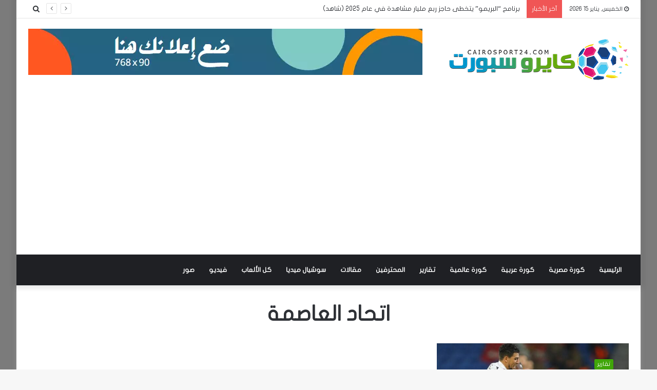

--- FILE ---
content_type: text/html; charset=utf-8
request_url: https://www.google.com/recaptcha/api2/aframe
body_size: 269
content:
<!DOCTYPE HTML><html><head><meta http-equiv="content-type" content="text/html; charset=UTF-8"></head><body><script nonce="4GzmYP0xs5MJe9kVSq6SIw">/** Anti-fraud and anti-abuse applications only. See google.com/recaptcha */ try{var clients={'sodar':'https://pagead2.googlesyndication.com/pagead/sodar?'};window.addEventListener("message",function(a){try{if(a.source===window.parent){var b=JSON.parse(a.data);var c=clients[b['id']];if(c){var d=document.createElement('img');d.src=c+b['params']+'&rc='+(localStorage.getItem("rc::a")?sessionStorage.getItem("rc::b"):"");window.document.body.appendChild(d);sessionStorage.setItem("rc::e",parseInt(sessionStorage.getItem("rc::e")||0)+1);localStorage.setItem("rc::h",'1768470666384');}}}catch(b){}});window.parent.postMessage("_grecaptcha_ready", "*");}catch(b){}</script></body></html>